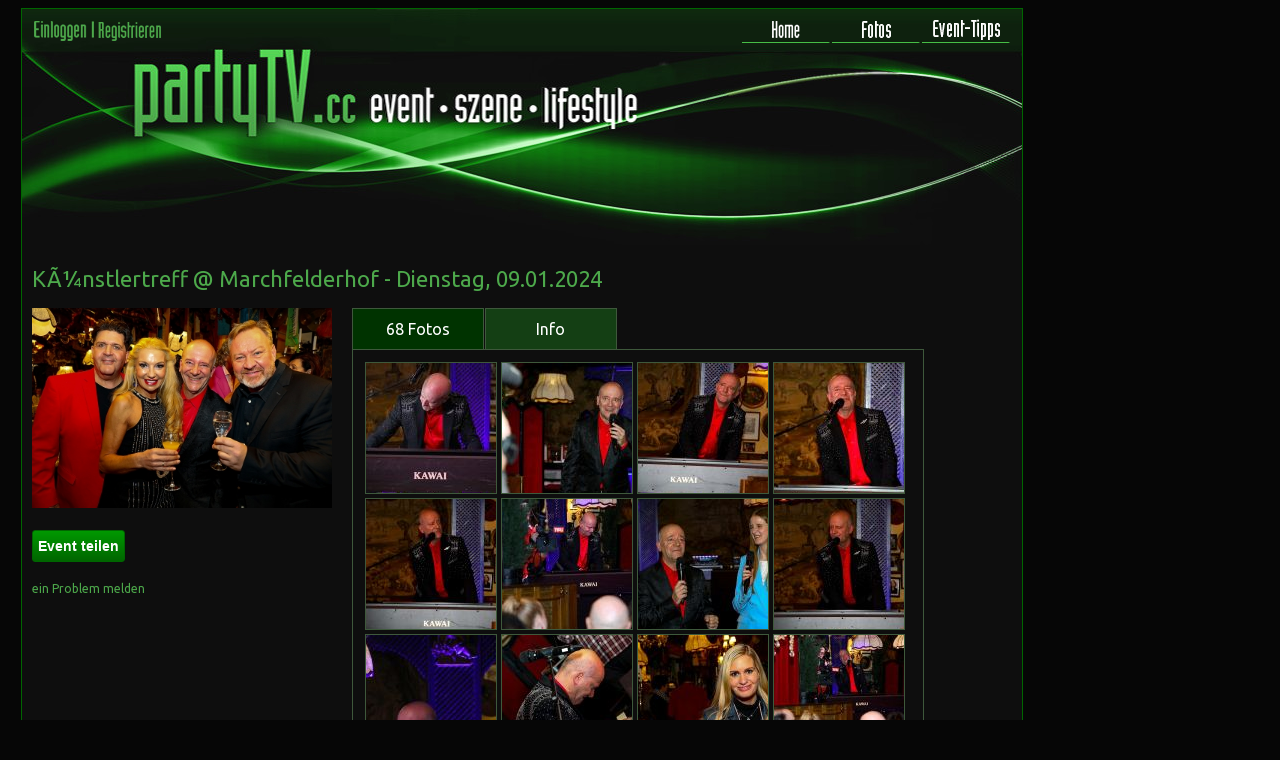

--- FILE ---
content_type: text/html
request_url: https://partytv.cc/event/2024-01-09/6922/kunstlertreff-marchfelderhof/page-5
body_size: 3408
content:
<!DOCTYPE HTML>
<html>
<head>
<title>KÃ¼nstlertreff @ Marchfelderhof am 09.01.2024 - partyTV.cc - Die Community f&uuml;r Events, Fotos, Szene und Lifestyle in Wien</title>
<meta charset="utf-8" />
<meta name="description" content="partyTV.cc ist deine Community f&uuml;r Partys, Events, Szene und Lifestyle in Wien." />
<meta name="keywords" content="Partyfotos, Wien, Fotos, Lovefinder, Passage, partyTV">
<meta name="robots" content="index, follow">
<link type="text/css" rel="stylesheet" href="/css/style.css?v=2" />
<meta name="viewport" content="width=device-width, initial-scale=1.0, maximum-scale=1.0" />
<script>
function hasClass(ele,cls) {
	return ele.className.match(new RegExp('(\\s|^)'+cls+'(\\s|$)'));
}

function addClass(ele,cls) {
	if (!this.hasClass(ele,cls)) ele.className += " "+cls;
}

function removeClass(ele,cls) {
	if (hasClass(ele,cls)) {
		var reg = new RegExp('(\\s|^)'+cls+'(\\s|$)');
		ele.className=ele.className.replace(reg,' ');
	}
}
</script>
<script>
  (function(i,s,o,g,r,a,m){i['GoogleAnalyticsObject']=r;i[r]=i[r]||function(){
  (i[r].q=i[r].q||[]).push(arguments)},i[r].l=1*new Date();a=s.createElement(o),
  m=s.getElementsByTagName(o)[0];a.async=1;a.src=g;m.parentNode.insertBefore(a,m)
  })(window,document,'script','//www.google-analytics.com/analytics.js','ga');

  ga('create', 'UA-2575755-1', 'auto');
  ga('require', 'linkid', 'linkid.js');
  ga('set', 'anonymizeIp', true);
  ga('send', 'pageview');
</script>

<script type='text/javascript'>
if(typeof(gba_bt)=='undefined'){var gba_bt='gba_null'}
if(typeof(gba_kw1)=='undefined'){var gba_kw1='gba_null'}
if(typeof(gba_kw2)=='undefined'){var gba_kw2='gba_null'}
if(typeof(gba_kw3)=='undefined'){var gba_kw3='gba_null'}
if(typeof(gba_kw4)=='undefined'){var gba_kw4='gba_null'}


(function() {
var useSSL = 'https:' == document.location.protocol;
var src = (useSSL ? 'https:' : 'http:') +
'//www.googletagservices.com/tag/js/gpt.js';
document.write('<scr' + 'ipt src="' + src + '"></scr' + 'ipt>');
})();
</script>

<script type='text/javascript'>
gba_site = 'ROS';
gba_zone = 'AT_PartyTV.cc_NX';
googletag.defineSlot('/8373/AT/PartyTV/AT_PartyTV.cc_NX/ROS/AllAdformats', [[160, 600], [300, 600]], 'gba_Skyscraper').addService(googletag.pubads());
googletag.defineSlot('/8373/AT/PartyTV/AT_PartyTV.cc_NX/ROS/AllAdformats', [300, 250], 'gba_MediumRectangle').addService(googletag.pubads());
googletag.defineSlot('/8373/AT/PartyTV/AT_PartyTV.cc_NX/ROS/AllAdformats', [[468, 60], [728, 90]], 'gba_Banner').addService(googletag.pubads());
googletag.pubads().setTargeting('rsi',gba_bt);
googletag.pubads().setTargeting('gba_kw1',gba_kw1);
googletag.pubads().setTargeting('gba_kw2',gba_kw2);
googletag.pubads().setTargeting('gba_kw3',gba_kw3);
googletag.pubads().setTargeting('gba_kw4',gba_kw4);
googletag.enableServices();
</script>
<script src="https://www.google.com/recaptcha/api.js"></script>

</head>

<body>
<div id="fb-root"></div>
<script>(function(d, s, id) {
  var js, fjs = d.getElementsByTagName(s)[0];
  if (d.getElementById(id)) return;
  js = d.createElement(s); js.id = id;
  js.src = "//connect.facebook.net/de_DE/all.js#xfbml=1&appId=307948609264377";
  fjs.parentNode.insertBefore(js, fjs);
}(document, 'script', 'facebook-jssdk'));</script>
<div class="wrapper">
    <div class="ad_header_728x90">
        <div class="facebook_like">
        	<iframe src="//www.facebook.com/plugins/like.php?href=https%3A%2F%2Fpartytv.cc&amp;width&amp;layout=button&amp;action=like&amp;show_faces=false&amp;share=false&amp;height=21&amp;appId=307948609264377" scrolling="no" frameborder="0" style="border:none; overflow:hidden; height:21px;" allowTransparency="true"></iframe>
        </div>

		<div id='gba_Banner'>
			<script type='text/javascript'>
				googletag.display('gba_Banner');
			</script>
		</div>

    </div>
        <div class="ad_right_160x600" style="margin-top:280px">
		    </div>
    <div class="page">
    	<div class="header">
        	<div class="menu">
            	<!--HOVER IMAGES PRELOADEN-->
                <div class="preloadpics"><img src="/img/menu_home_hover.png" /><img src="/img/menu_fotos_hover.png" /><img src="/img/menu_event-tipps_hover.png" /><img src="/img/menu_dateflirt_hover.png" /><img src="/img/menu_login_hover.png" /><img src="/img/menu_register_hover.png" /><img src="/img/menu_logout_hover.png" /><img src="/img/menu_panel_hover.png" /></div>

                                	<a href="/einloggen.php"><div class="leftmenuitem" style="background:url(/img/menu_login.png);" onmouseover="this.style.background='url(/img/menu_login_hover.png)'" onmouseout="this.style.background='url(/img/menu_login.png)'">&nbsp;</div></a>
                	<a href="/registrieren.php"><div class="leftmenuitem" style="background:url(/img/menu_register.png);" onmouseover="this.style.background='url(/img/menu_register_hover.png)'" onmouseout="this.style.background='url(/img/menu_register.png)'">&nbsp;</div></a>
                            		<a href="/events.php"><div class="menuitem" style="background:url(/img/menu_event-tipps.png);" onmouseover="this.style.background='url(/img/menu_event-tipps_hover.png)'" onmouseout="this.style.background='url(/img/menu_event-tipps.png)'">&nbsp;</div></a>
        		<a href="/fotos.php"><div class="menuitem" style="background:url(/img/menu_fotos.png);" onmouseover="this.style.background='url(/img/menu_fotos_hover.png)'" onmouseout="this.style.background='url(/img/menu_fotos.png)'">&nbsp;</div></a>
        		<a href="/"><div class="menuitem" style="background:url(/img/menu_home.png);" onmouseover="this.style.background='url(/img/menu_home_hover.png)'" onmouseout="this.style.background='url(/img/menu_home.png)'">&nbsp;</div></a>
            </div>
            <a href="/"><div class="clickable_area">&nbsp;</div></a>
		</div>
        <div class="content">
        <h1>KÃ¼nstlertreff @ Marchfelderhof - Dienstag, 09.01.2024</h1>
        <div class="eventdetail">
        	<div class="leftcol">
            	<div class="teaser">
            		<img src="/fotos/events/6922/fototeaser_6922.jpg" style="max-width:300px" />
                </div>
                <div class="share">
											<button onclick="shareURL()">Event teilen</button>
											<script>
											function shareURL() {
												if (navigator.share) {
													navigator.share({
														title: document.title,
													url: window.location.href
												}).catch((error) => {
													console.error('Fehler beim Teilen:', error);
												});
											} else {
												alert('Teilen wird von diesem Gerät/Bowser nicht unterstützt.');
											}
										}
									</script>
                	<!--<h2><b><i>Weitersagen</i></b></h2>
                	<div class="fb-like" data-send="false" data-layout="button" data-width="200" data-show-faces="false"></div><br /><br />
                	<a href="https://twitter.com/share" class="twitter-share-button" data-text="KÃ¼nstlertreff @ Marchfelderhof auf partyTV.cc" data-lang="de" data-count="none" data-hashtags="partyTV">Twittern</a><br /><br />
					<script>!function(d,s,id){var js,fjs=d.getElementsByTagName(s)[0];if(!d.getElementById(id)){js=d.createElement(s);js.id=id;js.src="//platform.twitter.com/widgets.js";fjs.parentNode.insertBefore(js,fjs);}}(document,"script","twitter-wjs");</script>-->
                </div>
                <div class="report">
                	<a href="mailto:office@partytv.cc">ein Problem melden</a>
                                    </div>
            </div>
            <div class="rightcol">
                <div class="tabbox">
                	<div class="tabs">
                			                    	<div class="lefttab active" id="lefttab" onclick="toggleTab(this.id, 'righttab');">
	                        	68 Fotos
	                        </div>
	                        <div class="righttab" id="righttab" onclick="toggleTab(this.id, 'lefttab');">
	                        	Info
	                        </div>
	                                            </div>
                    <div class="content">
                        <div class="content_inner" id="lefttab_content">
                            <div style='width:100%;height:420px;'>												<div style="width:130px;height:130px;overflow:hidden;float:left;margin:2px;border:1px solid #3E583B;" class="thumb-wrapper"><a href="/foto.php?p=233207"><img src="/img/thumb_6922_233207.jpg" border="0" style="margin-left:-30px;" /></a></div>
																								<div style="width:130px;height:130px;overflow:hidden;float:left;margin:2px;border:1px solid #3E583B;" class="thumb-wrapper"><a href="/foto.php?p=233208"><img src="/img/thumb_6922_233208.jpg" border="0" style="margin-left:-30px;" /></a></div>
																								<div style="width:130px;height:130px;overflow:hidden;float:left;margin:2px;border:1px solid #3E583B;" class="thumb-wrapper"><a href="/foto.php?p=233209"><img src="/img/thumb_6922_233209.jpg" border="0" style="margin-left:-30px;" /></a></div>
																								<div style="width:130px;height:130px;overflow:hidden;float:left;margin:2px;border:1px solid #3E583B;" class="thumb-wrapper"><a href="/foto.php?p=233210"><img src="/img/thumb_6922_233210.jpg" border="0" style="margin-left:-30px;" /></a></div>
																								<div style="width:130px;height:130px;overflow:hidden;float:left;margin:2px;border:1px solid #3E583B;" class="thumb-wrapper"><a href="/foto.php?p=233211"><img src="/img/thumb_6922_233211.jpg" border="0" style="margin-left:-30px;" /></a></div>
																								<div style="width:130px;height:130px;overflow:hidden;float:left;margin:2px;border:1px solid #3E583B;" class="thumb-wrapper"><a href="/foto.php?p=233212"><img src="/img/thumb_6922_233212.jpg" border="0" style="margin-left:-30px;" /></a></div>
																								<div style="width:130px;height:130px;overflow:hidden;float:left;margin:2px;border:1px solid #3E583B;" class="thumb-wrapper"><a href="/foto.php?p=233213"><img src="/img/thumb_6922_233213.jpg" border="0" style="margin-left:-30px;" /></a></div>
																								<div style="width:130px;height:130px;overflow:hidden;float:left;margin:2px;border:1px solid #3E583B;" class="thumb-wrapper"><a href="/foto.php?p=233214"><img src="/img/thumb_6922_233214.jpg" border="0" style="margin-left:-30px;" /></a></div>
																								<div style="width:130px;height:130px;overflow:hidden;float:left;margin:2px;border:1px solid #3E583B;" class="thumb-wrapper"><a href="/foto.php?p=233215"><img src="/img/thumb_6922_233215.jpg" border="0" style="margin-left:-30px;" /></a></div>
																								<div style="width:130px;height:130px;overflow:hidden;float:left;margin:2px;border:1px solid #3E583B;" class="thumb-wrapper"><a href="/foto.php?p=233216"><img src="/img/thumb_6922_233216.jpg" border="0" style="margin-left:-30px;" /></a></div>
																								<div style="width:130px;height:130px;overflow:hidden;float:left;margin:2px;border:1px solid #3E583B;" class="thumb-wrapper"><a href="/foto.php?p=233217"><img src="/img/thumb_6922_233217.jpg" border="0" style="margin-left:-30px;" /></a></div>
																								<div style="width:130px;height:130px;overflow:hidden;float:left;margin:2px;border:1px solid #3E583B;" class="thumb-wrapper"><a href="/foto.php?p=233218"><img src="/img/thumb_6922_233218.jpg" border="0" style="margin-left:-30px;" /></a></div>
												</div><div class='clearfix'></div><div style='width:100%;margin-top:20px;' align='center'><a href='/event/2024-01-09/6922/ka-1-4-nstlertreff-marchfelderhof/page-4'>&laquo; zurück</a> <a href='/event/2024-01-09/6922/ka-1-4-nstlertreff-marchfelderhof/page-1'>1</a> <a href='/event/2024-01-09/6922/ka-1-4-nstlertreff-marchfelderhof/page-2'>2</a> <a href='/event/2024-01-09/6922/ka-1-4-nstlertreff-marchfelderhof/page-3'>3</a> <a href='/event/2024-01-09/6922/ka-1-4-nstlertreff-marchfelderhof/page-4'>4</a> 5 <a href='/event/2024-01-09/6922/ka-1-4-nstlertreff-marchfelderhof/page-6'>6</a> <a href='/event/2024-01-09/6922/ka-1-4-nstlertreff-marchfelderhof/page-6'>weiter &raquo;</a></div>                        </div>
                        <div class="content_inner hidden" id="righttab_content">
							Zu diesem Event ist leider keine Beschreibung verfügbar.                        </div>
					</div>
                </div>
            </div>
        </div>
        <script>
		function toggleTab(id, other){
			var tabcontentname = id+"_content";
			var othertabcontentname = other+"_content";

			var tab = document.getElementById(id);
			var tabcontent = document.getElementById(tabcontentname);
			var othertab = document.getElementById(other);
			var othertabcontent = document.getElementById(othertabcontentname);

			//tab.className = id+" active";
			//othertab.className = other+" inactive";
			addClass(tab, "active");
			removeClass(tabcontent, "hidden");
			removeClass(othertab, "active");
			addClass(othertabcontent, "hidden");
		}
		</script>
                                <div class="footer">
                <div style="float:left"><a href="/impressum.php">Impressum</a> | <a href="/impressum.php">Kontakt</a> | <a href="/nutzungsbedingungen.php">Nutzungsbedingungen</a> | Copyright &copy; 2005 - 2026 by partyTV.cc</div>
            </div>
        </div>
	</div>
</div>
</body>
</html>


--- FILE ---
content_type: text/html; charset=utf-8
request_url: https://www.google.com/recaptcha/api2/aframe
body_size: -85
content:
<!DOCTYPE HTML><html><head><meta http-equiv="content-type" content="text/html; charset=UTF-8"></head><body><script nonce="LxNqPR4t3S32Ge6bUdMJNg">/** Anti-fraud and anti-abuse applications only. See google.com/recaptcha */ try{var clients={'sodar':'https://pagead2.googlesyndication.com/pagead/sodar?'};window.addEventListener("message",function(a){try{if(a.source===window.parent){var b=JSON.parse(a.data);var c=clients[b['id']];if(c){var d=document.createElement('img');d.src=c+b['params']+'&rc='+(localStorage.getItem("rc::a")?sessionStorage.getItem("rc::b"):"");window.document.body.appendChild(d);sessionStorage.setItem("rc::e",parseInt(sessionStorage.getItem("rc::e")||0)+1);localStorage.setItem("rc::h",'1768869864543');}}}catch(b){}});window.parent.postMessage("_grecaptcha_ready", "*");}catch(b){}</script></body></html>

--- FILE ---
content_type: text/plain
request_url: https://www.google-analytics.com/j/collect?v=1&_v=j102&aip=1&a=2044852009&t=pageview&_s=1&dl=https%3A%2F%2Fpartytv.cc%2Fevent%2F2024-01-09%2F6922%2Fkunstlertreff-marchfelderhof%2Fpage-5&ul=en-us%40posix&dt=K%C3%83%C2%BCnstlertreff%20%40%20Marchfelderhof%20am%2009.01.2024%20-%20partyTV.cc%20-%20Die%20Community%20f%C3%BCr%20Events%2C%20Fotos%2C%20Szene%20und%20Lifestyle%20in%20Wien&sr=1280x720&vp=1280x720&_u=aGBAAEAjAAAAACAAI~&jid=124235101&gjid=1419393591&cid=1762163342.1768869862&tid=UA-2575755-1&_gid=70877754.1768869862&_r=1&_slc=1&z=803633846
body_size: -449
content:
2,cG-FQ0BB9R6QM